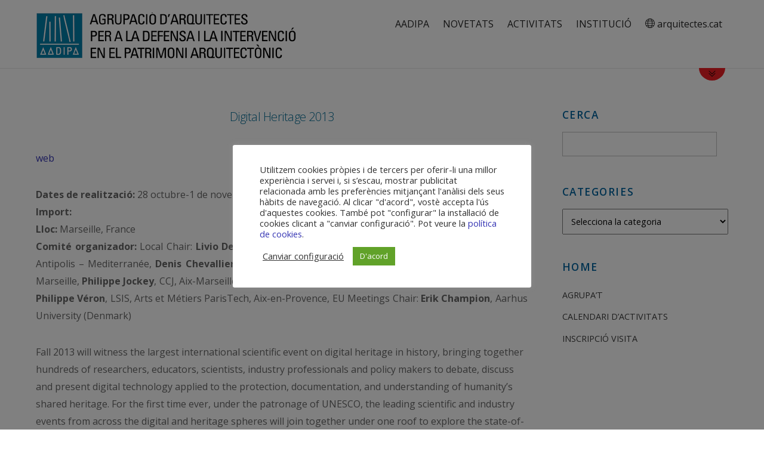

--- FILE ---
content_type: text/html; charset=UTF-8
request_url: http://aadipa.arquitectes.cat/2013/05/06/digital-heritage-2013/
body_size: 15271
content:

<!DOCTYPE html>
<html dir="ltr" lang="ca"
	prefix="og: https://ogp.me/ns#" >

<head>
		<meta charset="UTF-8" />
	<!-- wp_head -->
	<script>(function(html){ html.className = html.className.replace(/\bno-js\b/,'js'); if (html.classList) { html.classList.add( 'js' ); } else { html.className += ' js'; } })(document.documentElement);</script><style type="text/css">.js.csstransitions .module.wow, .js.csstransitions .themify_builder_content .themify_builder_row.wow, .js.csstransitions .module_row.wow, .js.csstransitions .builder-posts-wrap > .post.wow, .js.csstransitions .fly-in > .post, .js.csstransitions .fly-in .row_inner > .tb-column, .js.csstransitions .fade-in > .post, .js.csstransitions .fade-in .row_inner > .tb-column, .js.csstransitions .slide-up > .post, .js.csstransitions .slide-up .row_inner > .tb-column { visibility:hidden; }</style><title>Digital Heritage 2013 - AADIPA</title>

		<!-- All in One SEO 4.4.4 - aioseo.com -->
		<meta name="description" content="Organized by CNRS (french National Center for Scientific Research)" />
		<meta name="robots" content="max-image-preview:large" />
		<link rel="canonical" href="http://aadipa.arquitectes.cat/2013/05/06/digital-heritage-2013/" />
		<meta name="generator" content="All in One SEO (AIOSEO) 4.4.4" />

		<!-- Global site tag (gtag.js) - Google Analytics -->
<script async src="https://www.googletagmanager.com/gtag/js?id=G-2BS2L50FPT"></script>
<script>
  window.dataLayer = window.dataLayer || [];
  function gtag(){dataLayer.push(arguments);}
  gtag('js', new Date());

  gtag('config', 'G-2BS2L50FPT');
</script>
		<meta property="og:locale" content="ca_ES" />
		<meta property="og:site_name" content="AADIPA - Agrupació AADIPA del COAC" />
		<meta property="og:type" content="article" />
		<meta property="og:title" content="Digital Heritage 2013 - AADIPA" />
		<meta property="og:description" content="Organized by CNRS (french National Center for Scientific Research)" />
		<meta property="og:url" content="http://aadipa.arquitectes.cat/2013/05/06/digital-heritage-2013/" />
		<meta property="article:published_time" content="2013-05-06T09:27:08+00:00" />
		<meta property="article:modified_time" content="2013-05-06T09:27:08+00:00" />
		<meta name="twitter:card" content="summary" />
		<meta name="twitter:title" content="Digital Heritage 2013 - AADIPA" />
		<meta name="twitter:description" content="Organized by CNRS (french National Center for Scientific Research)" />
		<script type="application/ld+json" class="aioseo-schema">
			{"@context":"https:\/\/schema.org","@graph":[{"@type":"BlogPosting","@id":"http:\/\/aadipa.arquitectes.cat\/2013\/05\/06\/digital-heritage-2013\/#blogposting","name":"Digital Heritage 2013 - AADIPA","headline":"Digital Heritage 2013","author":{"@id":"http:\/\/aadipa.arquitectes.cat\/author\/editor\/#author"},"publisher":{"@id":"http:\/\/aadipa.arquitectes.cat\/#organization"},"datePublished":"2013-05-06T09:27:08+01:00","dateModified":"2013-05-06T09:27:08+01:00","inLanguage":"ca","mainEntityOfPage":{"@id":"http:\/\/aadipa.arquitectes.cat\/2013\/05\/06\/digital-heritage-2013\/#webpage"},"isPartOf":{"@id":"http:\/\/aadipa.arquitectes.cat\/2013\/05\/06\/digital-heritage-2013\/#webpage"},"articleSection":"Congressos"},{"@type":"BreadcrumbList","@id":"http:\/\/aadipa.arquitectes.cat\/2013\/05\/06\/digital-heritage-2013\/#breadcrumblist","itemListElement":[{"@type":"ListItem","@id":"http:\/\/aadipa.arquitectes.cat\/#listItem","position":1,"item":{"@type":"WebPage","@id":"http:\/\/aadipa.arquitectes.cat\/","name":"Home","description":"Agrupaci\u00f3 AADIPA del COAC","url":"http:\/\/aadipa.arquitectes.cat\/"},"nextItem":"http:\/\/aadipa.arquitectes.cat\/2013\/05\/06\/digital-heritage-2013\/#listItem"},{"@type":"ListItem","@id":"http:\/\/aadipa.arquitectes.cat\/2013\/05\/06\/digital-heritage-2013\/#listItem","position":2,"item":{"@type":"WebPage","@id":"http:\/\/aadipa.arquitectes.cat\/2013\/05\/06\/digital-heritage-2013\/","name":"2013","url":"http:\/\/aadipa.arquitectes.cat\/2013\/05\/06\/digital-heritage-2013\/"},"nextItem":"http:\/\/aadipa.arquitectes.cat\/2013\/05\/#listItem","previousItem":"http:\/\/aadipa.arquitectes.cat\/#listItem"},{"@type":"ListItem","@id":"http:\/\/aadipa.arquitectes.cat\/2013\/05\/#listItem","position":3,"item":{"@type":"WebPage","@id":"http:\/\/aadipa.arquitectes.cat\/2013\/05\/","name":"May","url":"http:\/\/aadipa.arquitectes.cat\/2013\/05\/"},"nextItem":"http:\/\/aadipa.arquitectes.cat\/2013\/05\/06\/#listItem","previousItem":"http:\/\/aadipa.arquitectes.cat\/2013\/05\/06\/digital-heritage-2013\/#listItem"},{"@type":"ListItem","@id":"http:\/\/aadipa.arquitectes.cat\/2013\/05\/06\/#listItem","position":4,"item":{"@type":"WebPage","@id":"http:\/\/aadipa.arquitectes.cat\/2013\/05\/06\/","name":"6","url":"http:\/\/aadipa.arquitectes.cat\/2013\/05\/06\/"},"nextItem":"http:\/\/aadipa.arquitectes.cat\/2013\/05\/06\/digital-heritage-2013\/#listItem","previousItem":"http:\/\/aadipa.arquitectes.cat\/2013\/05\/#listItem"},{"@type":"ListItem","@id":"http:\/\/aadipa.arquitectes.cat\/2013\/05\/06\/digital-heritage-2013\/#listItem","position":5,"item":{"@type":"WebPage","@id":"http:\/\/aadipa.arquitectes.cat\/2013\/05\/06\/digital-heritage-2013\/","name":"Digital Heritage 2013","description":"Organized by CNRS (french National Center for Scientific Research)","url":"http:\/\/aadipa.arquitectes.cat\/2013\/05\/06\/digital-heritage-2013\/"},"previousItem":"http:\/\/aadipa.arquitectes.cat\/2013\/05\/06\/#listItem"}]},{"@type":"Organization","@id":"http:\/\/aadipa.arquitectes.cat\/#organization","name":"AADIPA","url":"http:\/\/aadipa.arquitectes.cat\/"},{"@type":"Person","@id":"http:\/\/aadipa.arquitectes.cat\/author\/editor\/#author","url":"http:\/\/aadipa.arquitectes.cat\/author\/editor\/","name":"AADIPA","image":{"@type":"ImageObject","@id":"http:\/\/aadipa.arquitectes.cat\/2013\/05\/06\/digital-heritage-2013\/#authorImage","url":"http:\/\/0.gravatar.com\/avatar\/96d894d6bb1d02ae3e91014e7282bbba?s=96&d=blank&r=g","width":96,"height":96,"caption":"AADIPA"}},{"@type":"WebPage","@id":"http:\/\/aadipa.arquitectes.cat\/2013\/05\/06\/digital-heritage-2013\/#webpage","url":"http:\/\/aadipa.arquitectes.cat\/2013\/05\/06\/digital-heritage-2013\/","name":"Digital Heritage 2013 - AADIPA","description":"Organized by CNRS (french National Center for Scientific Research)","inLanguage":"ca","isPartOf":{"@id":"http:\/\/aadipa.arquitectes.cat\/#website"},"breadcrumb":{"@id":"http:\/\/aadipa.arquitectes.cat\/2013\/05\/06\/digital-heritage-2013\/#breadcrumblist"},"author":{"@id":"http:\/\/aadipa.arquitectes.cat\/author\/editor\/#author"},"creator":{"@id":"http:\/\/aadipa.arquitectes.cat\/author\/editor\/#author"},"datePublished":"2013-05-06T09:27:08+01:00","dateModified":"2013-05-06T09:27:08+01:00"},{"@type":"WebSite","@id":"http:\/\/aadipa.arquitectes.cat\/#website","url":"http:\/\/aadipa.arquitectes.cat\/","name":"AADIPA","description":"Agrupaci\u00f3 AADIPA del COAC","inLanguage":"ca","publisher":{"@id":"http:\/\/aadipa.arquitectes.cat\/#organization"}}]}
		</script>
		<!-- All in One SEO -->

<link rel='dns-prefetch' href='//fonts.googleapis.com' />
<link rel="alternate" type="application/rss+xml" title="AADIPA &raquo; Canal d&#039;informació" href="http://aadipa.arquitectes.cat/feed/" />
<link rel="alternate" type="application/rss+xml" title="AADIPA &raquo; Canal dels comentaris" href="http://aadipa.arquitectes.cat/comments/feed/" />
<script type="text/javascript">
window._wpemojiSettings = {"baseUrl":"https:\/\/s.w.org\/images\/core\/emoji\/14.0.0\/72x72\/","ext":".png","svgUrl":"https:\/\/s.w.org\/images\/core\/emoji\/14.0.0\/svg\/","svgExt":".svg","source":{"concatemoji":"http:\/\/aadipa.arquitectes.cat\/wp-includes\/js\/wp-emoji-release.min.js?ver=6.3.7"}};
/*! This file is auto-generated */
!function(i,n){var o,s,e;function c(e){try{var t={supportTests:e,timestamp:(new Date).valueOf()};sessionStorage.setItem(o,JSON.stringify(t))}catch(e){}}function p(e,t,n){e.clearRect(0,0,e.canvas.width,e.canvas.height),e.fillText(t,0,0);var t=new Uint32Array(e.getImageData(0,0,e.canvas.width,e.canvas.height).data),r=(e.clearRect(0,0,e.canvas.width,e.canvas.height),e.fillText(n,0,0),new Uint32Array(e.getImageData(0,0,e.canvas.width,e.canvas.height).data));return t.every(function(e,t){return e===r[t]})}function u(e,t,n){switch(t){case"flag":return n(e,"\ud83c\udff3\ufe0f\u200d\u26a7\ufe0f","\ud83c\udff3\ufe0f\u200b\u26a7\ufe0f")?!1:!n(e,"\ud83c\uddfa\ud83c\uddf3","\ud83c\uddfa\u200b\ud83c\uddf3")&&!n(e,"\ud83c\udff4\udb40\udc67\udb40\udc62\udb40\udc65\udb40\udc6e\udb40\udc67\udb40\udc7f","\ud83c\udff4\u200b\udb40\udc67\u200b\udb40\udc62\u200b\udb40\udc65\u200b\udb40\udc6e\u200b\udb40\udc67\u200b\udb40\udc7f");case"emoji":return!n(e,"\ud83e\udef1\ud83c\udffb\u200d\ud83e\udef2\ud83c\udfff","\ud83e\udef1\ud83c\udffb\u200b\ud83e\udef2\ud83c\udfff")}return!1}function f(e,t,n){var r="undefined"!=typeof WorkerGlobalScope&&self instanceof WorkerGlobalScope?new OffscreenCanvas(300,150):i.createElement("canvas"),a=r.getContext("2d",{willReadFrequently:!0}),o=(a.textBaseline="top",a.font="600 32px Arial",{});return e.forEach(function(e){o[e]=t(a,e,n)}),o}function t(e){var t=i.createElement("script");t.src=e,t.defer=!0,i.head.appendChild(t)}"undefined"!=typeof Promise&&(o="wpEmojiSettingsSupports",s=["flag","emoji"],n.supports={everything:!0,everythingExceptFlag:!0},e=new Promise(function(e){i.addEventListener("DOMContentLoaded",e,{once:!0})}),new Promise(function(t){var n=function(){try{var e=JSON.parse(sessionStorage.getItem(o));if("object"==typeof e&&"number"==typeof e.timestamp&&(new Date).valueOf()<e.timestamp+604800&&"object"==typeof e.supportTests)return e.supportTests}catch(e){}return null}();if(!n){if("undefined"!=typeof Worker&&"undefined"!=typeof OffscreenCanvas&&"undefined"!=typeof URL&&URL.createObjectURL&&"undefined"!=typeof Blob)try{var e="postMessage("+f.toString()+"("+[JSON.stringify(s),u.toString(),p.toString()].join(",")+"));",r=new Blob([e],{type:"text/javascript"}),a=new Worker(URL.createObjectURL(r),{name:"wpTestEmojiSupports"});return void(a.onmessage=function(e){c(n=e.data),a.terminate(),t(n)})}catch(e){}c(n=f(s,u,p))}t(n)}).then(function(e){for(var t in e)n.supports[t]=e[t],n.supports.everything=n.supports.everything&&n.supports[t],"flag"!==t&&(n.supports.everythingExceptFlag=n.supports.everythingExceptFlag&&n.supports[t]);n.supports.everythingExceptFlag=n.supports.everythingExceptFlag&&!n.supports.flag,n.DOMReady=!1,n.readyCallback=function(){n.DOMReady=!0}}).then(function(){return e}).then(function(){var e;n.supports.everything||(n.readyCallback(),(e=n.source||{}).concatemoji?t(e.concatemoji):e.wpemoji&&e.twemoji&&(t(e.twemoji),t(e.wpemoji)))}))}((window,document),window._wpemojiSettings);
</script>
<style type="text/css">
img.wp-smiley,
img.emoji {
	display: inline !important;
	border: none !important;
	box-shadow: none !important;
	height: 1em !important;
	width: 1em !important;
	margin: 0 0.07em !important;
	vertical-align: -0.1em !important;
	background: none !important;
	padding: 0 !important;
}
</style>
	<link rel='stylesheet' id='themify-builder-style-css' href='http://aadipa.arquitectes.cat/wp-content/themes/themify-ultra/themify/themify-builder/css/themify-builder-style.css?ver=2.9.8' type='text/css' media='all' />
<link rel='stylesheet' id='wp-block-library-css' href='http://aadipa.arquitectes.cat/wp-includes/css/dist/block-library/style.min.css?ver=6.3.7' type='text/css' media='all' />
<style id='classic-theme-styles-inline-css' type='text/css'>
/*! This file is auto-generated */
.wp-block-button__link{color:#fff;background-color:#32373c;border-radius:9999px;box-shadow:none;text-decoration:none;padding:calc(.667em + 2px) calc(1.333em + 2px);font-size:1.125em}.wp-block-file__button{background:#32373c;color:#fff;text-decoration:none}
</style>
<style id='global-styles-inline-css' type='text/css'>
body{--wp--preset--color--black: #000000;--wp--preset--color--cyan-bluish-gray: #abb8c3;--wp--preset--color--white: #ffffff;--wp--preset--color--pale-pink: #f78da7;--wp--preset--color--vivid-red: #cf2e2e;--wp--preset--color--luminous-vivid-orange: #ff6900;--wp--preset--color--luminous-vivid-amber: #fcb900;--wp--preset--color--light-green-cyan: #7bdcb5;--wp--preset--color--vivid-green-cyan: #00d084;--wp--preset--color--pale-cyan-blue: #8ed1fc;--wp--preset--color--vivid-cyan-blue: #0693e3;--wp--preset--color--vivid-purple: #9b51e0;--wp--preset--gradient--vivid-cyan-blue-to-vivid-purple: linear-gradient(135deg,rgba(6,147,227,1) 0%,rgb(155,81,224) 100%);--wp--preset--gradient--light-green-cyan-to-vivid-green-cyan: linear-gradient(135deg,rgb(122,220,180) 0%,rgb(0,208,130) 100%);--wp--preset--gradient--luminous-vivid-amber-to-luminous-vivid-orange: linear-gradient(135deg,rgba(252,185,0,1) 0%,rgba(255,105,0,1) 100%);--wp--preset--gradient--luminous-vivid-orange-to-vivid-red: linear-gradient(135deg,rgba(255,105,0,1) 0%,rgb(207,46,46) 100%);--wp--preset--gradient--very-light-gray-to-cyan-bluish-gray: linear-gradient(135deg,rgb(238,238,238) 0%,rgb(169,184,195) 100%);--wp--preset--gradient--cool-to-warm-spectrum: linear-gradient(135deg,rgb(74,234,220) 0%,rgb(151,120,209) 20%,rgb(207,42,186) 40%,rgb(238,44,130) 60%,rgb(251,105,98) 80%,rgb(254,248,76) 100%);--wp--preset--gradient--blush-light-purple: linear-gradient(135deg,rgb(255,206,236) 0%,rgb(152,150,240) 100%);--wp--preset--gradient--blush-bordeaux: linear-gradient(135deg,rgb(254,205,165) 0%,rgb(254,45,45) 50%,rgb(107,0,62) 100%);--wp--preset--gradient--luminous-dusk: linear-gradient(135deg,rgb(255,203,112) 0%,rgb(199,81,192) 50%,rgb(65,88,208) 100%);--wp--preset--gradient--pale-ocean: linear-gradient(135deg,rgb(255,245,203) 0%,rgb(182,227,212) 50%,rgb(51,167,181) 100%);--wp--preset--gradient--electric-grass: linear-gradient(135deg,rgb(202,248,128) 0%,rgb(113,206,126) 100%);--wp--preset--gradient--midnight: linear-gradient(135deg,rgb(2,3,129) 0%,rgb(40,116,252) 100%);--wp--preset--font-size--small: 13px;--wp--preset--font-size--medium: 20px;--wp--preset--font-size--large: 36px;--wp--preset--font-size--x-large: 42px;--wp--preset--spacing--20: 0.44rem;--wp--preset--spacing--30: 0.67rem;--wp--preset--spacing--40: 1rem;--wp--preset--spacing--50: 1.5rem;--wp--preset--spacing--60: 2.25rem;--wp--preset--spacing--70: 3.38rem;--wp--preset--spacing--80: 5.06rem;--wp--preset--shadow--natural: 6px 6px 9px rgba(0, 0, 0, 0.2);--wp--preset--shadow--deep: 12px 12px 50px rgba(0, 0, 0, 0.4);--wp--preset--shadow--sharp: 6px 6px 0px rgba(0, 0, 0, 0.2);--wp--preset--shadow--outlined: 6px 6px 0px -3px rgba(255, 255, 255, 1), 6px 6px rgba(0, 0, 0, 1);--wp--preset--shadow--crisp: 6px 6px 0px rgba(0, 0, 0, 1);}:where(.is-layout-flex){gap: 0.5em;}:where(.is-layout-grid){gap: 0.5em;}body .is-layout-flow > .alignleft{float: left;margin-inline-start: 0;margin-inline-end: 2em;}body .is-layout-flow > .alignright{float: right;margin-inline-start: 2em;margin-inline-end: 0;}body .is-layout-flow > .aligncenter{margin-left: auto !important;margin-right: auto !important;}body .is-layout-constrained > .alignleft{float: left;margin-inline-start: 0;margin-inline-end: 2em;}body .is-layout-constrained > .alignright{float: right;margin-inline-start: 2em;margin-inline-end: 0;}body .is-layout-constrained > .aligncenter{margin-left: auto !important;margin-right: auto !important;}body .is-layout-constrained > :where(:not(.alignleft):not(.alignright):not(.alignfull)){max-width: var(--wp--style--global--content-size);margin-left: auto !important;margin-right: auto !important;}body .is-layout-constrained > .alignwide{max-width: var(--wp--style--global--wide-size);}body .is-layout-flex{display: flex;}body .is-layout-flex{flex-wrap: wrap;align-items: center;}body .is-layout-flex > *{margin: 0;}body .is-layout-grid{display: grid;}body .is-layout-grid > *{margin: 0;}:where(.wp-block-columns.is-layout-flex){gap: 2em;}:where(.wp-block-columns.is-layout-grid){gap: 2em;}:where(.wp-block-post-template.is-layout-flex){gap: 1.25em;}:where(.wp-block-post-template.is-layout-grid){gap: 1.25em;}.has-black-color{color: var(--wp--preset--color--black) !important;}.has-cyan-bluish-gray-color{color: var(--wp--preset--color--cyan-bluish-gray) !important;}.has-white-color{color: var(--wp--preset--color--white) !important;}.has-pale-pink-color{color: var(--wp--preset--color--pale-pink) !important;}.has-vivid-red-color{color: var(--wp--preset--color--vivid-red) !important;}.has-luminous-vivid-orange-color{color: var(--wp--preset--color--luminous-vivid-orange) !important;}.has-luminous-vivid-amber-color{color: var(--wp--preset--color--luminous-vivid-amber) !important;}.has-light-green-cyan-color{color: var(--wp--preset--color--light-green-cyan) !important;}.has-vivid-green-cyan-color{color: var(--wp--preset--color--vivid-green-cyan) !important;}.has-pale-cyan-blue-color{color: var(--wp--preset--color--pale-cyan-blue) !important;}.has-vivid-cyan-blue-color{color: var(--wp--preset--color--vivid-cyan-blue) !important;}.has-vivid-purple-color{color: var(--wp--preset--color--vivid-purple) !important;}.has-black-background-color{background-color: var(--wp--preset--color--black) !important;}.has-cyan-bluish-gray-background-color{background-color: var(--wp--preset--color--cyan-bluish-gray) !important;}.has-white-background-color{background-color: var(--wp--preset--color--white) !important;}.has-pale-pink-background-color{background-color: var(--wp--preset--color--pale-pink) !important;}.has-vivid-red-background-color{background-color: var(--wp--preset--color--vivid-red) !important;}.has-luminous-vivid-orange-background-color{background-color: var(--wp--preset--color--luminous-vivid-orange) !important;}.has-luminous-vivid-amber-background-color{background-color: var(--wp--preset--color--luminous-vivid-amber) !important;}.has-light-green-cyan-background-color{background-color: var(--wp--preset--color--light-green-cyan) !important;}.has-vivid-green-cyan-background-color{background-color: var(--wp--preset--color--vivid-green-cyan) !important;}.has-pale-cyan-blue-background-color{background-color: var(--wp--preset--color--pale-cyan-blue) !important;}.has-vivid-cyan-blue-background-color{background-color: var(--wp--preset--color--vivid-cyan-blue) !important;}.has-vivid-purple-background-color{background-color: var(--wp--preset--color--vivid-purple) !important;}.has-black-border-color{border-color: var(--wp--preset--color--black) !important;}.has-cyan-bluish-gray-border-color{border-color: var(--wp--preset--color--cyan-bluish-gray) !important;}.has-white-border-color{border-color: var(--wp--preset--color--white) !important;}.has-pale-pink-border-color{border-color: var(--wp--preset--color--pale-pink) !important;}.has-vivid-red-border-color{border-color: var(--wp--preset--color--vivid-red) !important;}.has-luminous-vivid-orange-border-color{border-color: var(--wp--preset--color--luminous-vivid-orange) !important;}.has-luminous-vivid-amber-border-color{border-color: var(--wp--preset--color--luminous-vivid-amber) !important;}.has-light-green-cyan-border-color{border-color: var(--wp--preset--color--light-green-cyan) !important;}.has-vivid-green-cyan-border-color{border-color: var(--wp--preset--color--vivid-green-cyan) !important;}.has-pale-cyan-blue-border-color{border-color: var(--wp--preset--color--pale-cyan-blue) !important;}.has-vivid-cyan-blue-border-color{border-color: var(--wp--preset--color--vivid-cyan-blue) !important;}.has-vivid-purple-border-color{border-color: var(--wp--preset--color--vivid-purple) !important;}.has-vivid-cyan-blue-to-vivid-purple-gradient-background{background: var(--wp--preset--gradient--vivid-cyan-blue-to-vivid-purple) !important;}.has-light-green-cyan-to-vivid-green-cyan-gradient-background{background: var(--wp--preset--gradient--light-green-cyan-to-vivid-green-cyan) !important;}.has-luminous-vivid-amber-to-luminous-vivid-orange-gradient-background{background: var(--wp--preset--gradient--luminous-vivid-amber-to-luminous-vivid-orange) !important;}.has-luminous-vivid-orange-to-vivid-red-gradient-background{background: var(--wp--preset--gradient--luminous-vivid-orange-to-vivid-red) !important;}.has-very-light-gray-to-cyan-bluish-gray-gradient-background{background: var(--wp--preset--gradient--very-light-gray-to-cyan-bluish-gray) !important;}.has-cool-to-warm-spectrum-gradient-background{background: var(--wp--preset--gradient--cool-to-warm-spectrum) !important;}.has-blush-light-purple-gradient-background{background: var(--wp--preset--gradient--blush-light-purple) !important;}.has-blush-bordeaux-gradient-background{background: var(--wp--preset--gradient--blush-bordeaux) !important;}.has-luminous-dusk-gradient-background{background: var(--wp--preset--gradient--luminous-dusk) !important;}.has-pale-ocean-gradient-background{background: var(--wp--preset--gradient--pale-ocean) !important;}.has-electric-grass-gradient-background{background: var(--wp--preset--gradient--electric-grass) !important;}.has-midnight-gradient-background{background: var(--wp--preset--gradient--midnight) !important;}.has-small-font-size{font-size: var(--wp--preset--font-size--small) !important;}.has-medium-font-size{font-size: var(--wp--preset--font-size--medium) !important;}.has-large-font-size{font-size: var(--wp--preset--font-size--large) !important;}.has-x-large-font-size{font-size: var(--wp--preset--font-size--x-large) !important;}
.wp-block-navigation a:where(:not(.wp-element-button)){color: inherit;}
:where(.wp-block-post-template.is-layout-flex){gap: 1.25em;}:where(.wp-block-post-template.is-layout-grid){gap: 1.25em;}
:where(.wp-block-columns.is-layout-flex){gap: 2em;}:where(.wp-block-columns.is-layout-grid){gap: 2em;}
.wp-block-pullquote{font-size: 1.5em;line-height: 1.6;}
</style>
<link rel='stylesheet' id='contact-form-7-css' href='http://aadipa.arquitectes.cat/wp-content/plugins/contact-form-7/includes/css/styles.css?ver=5.1.3' type='text/css' media='all' />
<link rel='stylesheet' id='cookie-law-info-css' href='http://aadipa.arquitectes.cat/wp-content/plugins/cookie-law-info/public/css/cookie-law-info-public.css?ver=1.9.5' type='text/css' media='all' />
<link rel='stylesheet' id='cookie-law-info-gdpr-css' href='http://aadipa.arquitectes.cat/wp-content/plugins/cookie-law-info/public/css/cookie-law-info-gdpr.css?ver=1.9.5' type='text/css' media='all' />
<link rel='stylesheet' id='themify-framework-css' href='http://aadipa.arquitectes.cat/wp-content/themes/themify-ultra/themify/css/themify.framework.css?ver=2.9.8' type='text/css' media='all' />
<link rel='stylesheet' id='newsletter-css' href='http://aadipa.arquitectes.cat/wp-content/plugins/newsletter/style.css?ver=7.9.0' type='text/css' media='all' />
<link rel='stylesheet' id='google-fonts-css' href='http://fonts.googleapis.com/css?family=Open+Sans%3A400italic%2C600italic%2C700italic%2C400%2C300%2C600%2C700&#038;subset=latin%2Clatin-ext&#038;ver=6.3.7' type='text/css' media='all' />
<link rel='stylesheet' id='themify-icons-css' href='http://aadipa.arquitectes.cat/wp-content/themes/themify-ultra/themify/themify-icons/themify-icons.css?ver=2.9.8' type='text/css' media='all' />
<link rel='stylesheet' id='theme-style-css' href='http://aadipa.arquitectes.cat/wp-content/themes/themify-ultra/style.css?ver=1.6.3' type='text/css' media='all' />
<link rel='stylesheet' id='themify-media-queries-css' href='http://aadipa.arquitectes.cat/wp-content/themes/themify-ultra/media-queries.css?ver=1.6.3' type='text/css' media='all' />
<link rel='stylesheet' id='header-horizontal-css' href='http://aadipa.arquitectes.cat/wp-content/themes/themify-ultra/styles/header-horizontal.css?ver=6.3.7' type='text/css' media='all' />
<link rel='stylesheet' id='themify-icon-font-css' href='http://aadipa.arquitectes.cat/wp-content/themes/themify-ultra/themify/fontawesome/css/font-awesome.min.css?ver=2.9.8' type='text/css' media='all' />
<link rel='stylesheet' id='themify-customize-css' href='http://aadipa.arquitectes.cat/wp-content/uploads/themify-customizer.css?ver=19.07.01.11.33.31' type='text/css' media='all' />
<script type='text/javascript' src='http://aadipa.arquitectes.cat/wp-includes/js/jquery/jquery.js?ver=3.7.0' id='jquery-core-js'></script>
<script type='text/javascript' src='http://aadipa.arquitectes.cat/wp-includes/js/jquery/jquery-migrate.min.js?ver=3.4.1' id='jquery-migrate-js'></script>
<script type='text/javascript' id='cookie-law-info-js-extra'>
/* <![CDATA[ */
var Cli_Data = {"nn_cookie_ids":[],"cookielist":[],"ccpaEnabled":"","ccpaRegionBased":"","ccpaBarEnabled":"","ccpaType":"gdpr","js_blocking":"1","custom_integration":"","triggerDomRefresh":""};
var cli_cookiebar_settings = {"animate_speed_hide":"500","animate_speed_show":"500","background":"#FFF","border":"#b1a6a6c2","border_on":"","button_1_button_colour":"#61a229","button_1_button_hover":"#4e8221","button_1_link_colour":"#fff","button_1_as_button":"1","button_1_new_win":"","button_2_button_colour":"#333","button_2_button_hover":"#292929","button_2_link_colour":"#444","button_2_as_button":"","button_2_hidebar":"","button_3_button_colour":"#3566bb","button_3_button_hover":"#2a5296","button_3_link_colour":"#fff","button_3_as_button":"1","button_3_new_win":"","button_4_button_colour":"#000","button_4_button_hover":"#000000","button_4_link_colour":"#333333","button_4_as_button":"","font_family":"inherit","header_fix":"","notify_animate_hide":"1","notify_animate_show":"","notify_div_id":"#cookie-law-info-bar","notify_position_horizontal":"right","notify_position_vertical":"bottom","scroll_close":"","scroll_close_reload":"","accept_close_reload":"","reject_close_reload":"","showagain_tab":"1","showagain_background":"#fff","showagain_border":"#000","showagain_div_id":"#cookie-law-info-again","showagain_x_position":"100px","text":"#333333","show_once_yn":"","show_once":"10000","logging_on":"","as_popup":"","popup_overlay":"1","bar_heading_text":"","cookie_bar_as":"popup","popup_showagain_position":"bottom-left","widget_position":"left"};
var log_object = {"ajax_url":"http:\/\/aadipa.arquitectes.cat\/wp-admin\/admin-ajax.php"};
/* ]]> */
</script>
<script type='text/javascript' src='http://aadipa.arquitectes.cat/wp-content/plugins/cookie-law-info/public/js/cookie-law-info-public.js?ver=1.9.5' id='cookie-law-info-js'></script>
<link rel="https://api.w.org/" href="http://aadipa.arquitectes.cat/wp-json/" /><link rel="alternate" type="application/json" href="http://aadipa.arquitectes.cat/wp-json/wp/v2/posts/6762" /><link rel="EditURI" type="application/rsd+xml" title="RSD" href="http://aadipa.arquitectes.cat/xmlrpc.php?rsd" />
<meta name="generator" content="WordPress 6.3.7" />
<link rel='shortlink' href='http://aadipa.arquitectes.cat/?p=6762' />
<link rel="alternate" type="application/json+oembed" href="http://aadipa.arquitectes.cat/wp-json/oembed/1.0/embed?url=http%3A%2F%2Faadipa.arquitectes.cat%2F2013%2F05%2F06%2Fdigital-heritage-2013%2F" />
<link rel="alternate" type="text/xml+oembed" href="http://aadipa.arquitectes.cat/wp-json/oembed/1.0/embed?url=http%3A%2F%2Faadipa.arquitectes.cat%2F2013%2F05%2F06%2Fdigital-heritage-2013%2F&#038;format=xml" />
<!-- <meta name="NextGEN" version="3.2.4" /> -->





<meta name="viewport" content="width=device-width, initial-scale=1, maximum-scale=1, minimum-scale=1, user-scalable=no">

	<style>
	@-webkit-keyframes themifyAnimatedBG {
		0% { background-color: #33baab; }
100% { background-color: #e33b9e; }
50% { background-color: #4961d7; }
33.333333333333% { background-color: #2ea85c; }
25% { background-color: #2bb8ed; }
20% { background-color: #dd5135; }

	}
	@keyframes themifyAnimatedBG {
		0% { background-color: #33baab; }
100% { background-color: #e33b9e; }
50% { background-color: #4961d7; }
33.333333333333% { background-color: #2ea85c; }
25% { background-color: #2bb8ed; }
20% { background-color: #dd5135; }

	}
	.themify_builder_row.animated-bg {
		-webkit-animation: themifyAnimatedBG 30000ms infinite alternate;
		animation: themifyAnimatedBG 30000ms infinite alternate;
	};
	</style>
	
				<!-- equalcolumn-ie-fix.js -->
				<!--[if IE 9]>
					<script src="http://aadipa.arquitectes.cat/wp-content/themes/themify-ultra/themify/themify-builder/js/equalcolumn-ie-fix.js"></script>
				<![endif]-->
				<script type="text/javascript">				function isSupportTransition() {
				var b = document.body || document.documentElement,
				s = b.style,
				p = 'transition';

				if (typeof s[p] == 'string') { return true; }

				// Tests for vendor specific prop
				var v = ['Moz', 'webkit', 'Webkit', 'Khtml', 'O', 'ms'];
				p = p.charAt(0).toUpperCase() + p.substr(1);

				for (var i=0; i<v.length; i++) {
					if (typeof s[v[i] + p] == 'string') { return true; }
					}
					return false;
					}
					if ( isSupportTransition() ) {
					document.documentElement.className += " csstransitions";	
					}
		</script>
</head>

<body class="post-template-default single single-post postid-6762 single-format-standard themify-fw-2-9-8 themify-ultra-1-6-3 skin-default webkit not-ie default_width sidebar1 no-home no-touch header-horizontal fixed-header footer-block default tagline-off social-widget-off rss-off search-off single-classic-layout  filter-hover-none filter-featured-only masonry-enabled">

<script>
	var tf_mobile_menu_trigger_point = 1200;
	function themifyMobileMenuTrigger() {
		if( document.body.clientWidth <= tf_mobile_menu_trigger_point ) {
			jQuery( 'body' ).addClass( 'mobile_menu_active' );
		} else {
			jQuery( 'body' ).removeClass( 'mobile_menu_active' );
		}
	}
	themifyMobileMenuTrigger();
	jQuery( window ).resize( themifyMobileMenuTrigger );
</script>

<div id="pagewrap" class="hfeed site">

			<div id="headerwrap"   >

			
			<div class="header-icons">
				<a id="menu-icon" href="#mobile-menu"></a>
			</div>

			<header id="header" class="pagewidth clearfix" itemscope="itemscope" itemtype="https://schema.org/WPHeader">

	            
	            <div class="header-bar">
		            						<div id="site-logo"><a href="http://aadipa.arquitectes.cat" title="AADIPA"><img src="http://aadipa.arquitectes.cat/wp-content/uploads/2018/10/logoaadipanew.png" alt="AADIPA" title="AADIPA" /><span style="display: none;">AADIPA</span></a></div>					
									</div>
				<!-- /.header-bar -->

									<div id="mobile-menu" class="sidemenu sidemenu-off">

						<div class="navbar-wrapper clearfix">

							
							
															<nav id="main-nav-wrap" itemscope="itemscope" itemtype="https://schema.org/SiteNavigationElement">
									<ul id="main-nav" class="main-nav menu-name-menu_addipa"><li id='menu-item-11268' class="menu-item menu-item-type-post_type menu-item-object-page menu-item-home" ><a  href="http://aadipa.arquitectes.cat/">AADIPA</a> </li>
<li id='menu-item-12149' class="menu-item menu-item-type-post_type menu-item-object-page" ><a  href="http://aadipa.arquitectes.cat/novetats/">NOVETATS</a> </li>
<li id='menu-item-11275' class="menu-item menu-item-type-taxonomy menu-item-object-category current-post-ancestor menu-item-has-children has-sub-menu has-sub-menu" data-termid="4" data-tax="category"><a  href="http://aadipa.arquitectes.cat/category/activitats/">ACTIVITATS</a> 
<ul class="sub-menu">
<li id='menu-item-12131' class="menu-item menu-item-type-post_type menu-item-object-page" ><a  href="http://aadipa.arquitectes.cat/cursets/">CURSETS</a> </li>
<li id='menu-item-12224' class="menu-item menu-item-type-post_type menu-item-object-page" ><a  href="http://aadipa.arquitectes.cat/visites-i-jornades/">VISITES I JORNADES</a> </li>
<li id='menu-item-12082' class="menu-item menu-item-type-custom menu-item-object-custom" ><a  target="_blank" href="https://eu-architecturalheritage.org/ca/presentacio">PREMI EUROPEU AADIPA</a> </li>
<li id='menu-item-12265' class="menu-item menu-item-type-custom menu-item-object-custom" ><a  href="/informes/">INFORMES</a> </li>
<li id='menu-item-12231' class="menu-item menu-item-type-post_type menu-item-object-page" ><a  href="http://aadipa.arquitectes.cat/publicacions/">PUBLICACIONS</a> </li>
</ul>
</li>
<li id='menu-item-11286' class="menu-item menu-item-type-taxonomy menu-item-object-category menu-item-has-children has-sub-menu has-sub-menu" data-termid="3" data-tax="category"><a  href="http://aadipa.arquitectes.cat/category/institucio/">INSTITUCIÓ</a> 
<ul class="sub-menu">
<li id='menu-item-12263' class="menu-item menu-item-type-custom menu-item-object-custom" ><a  href="/juntadirectiva/">JUNTA DIRECTIVA</a> </li>
<li id='menu-item-11930' class="menu-item menu-item-type-post_type menu-item-object-post" ><a  href="http://aadipa.arquitectes.cat/2016/08/05/llista-de-menbres/">LLISTA D&#8217;AGRUPATS</a> </li>
<li id='menu-item-11290' class="menu-item menu-item-type-taxonomy menu-item-object-category" data-termid="82" data-tax="category"><a  href="http://aadipa.arquitectes.cat/category/institucio/representants-assemblea-coac/">REPRESENTANTS ASSEMBLEA COAC</a> </li>
<li id='menu-item-11940' class="menu-item menu-item-type-post_type menu-item-object-post" ><a  href="http://aadipa.arquitectes.cat/2016/11/08/reglament/">ESTATUTS</a> </li>
<li id='menu-item-12228' class="menu-item menu-item-type-custom menu-item-object-custom" ><a  href="/memoria-activitats-05/">MEMORIA D&#8217;ACTIVITATS</a> </li>
</ul>
</li>
<li id='menu-item-12882' class="menu-item menu-item-type-custom menu-item-object-custom" ><a  target="_blank" href="http://www.arquitectes.cat/aadipa"><i class="ti-world"></i> arquitectes.cat</a> </li>
</ul>									<!-- /#main-nav -->
									
																		
								</nav>
								<!-- /#main-nav-wrap -->
														
						</div>

													
		<div class="header-widget clearfix">
							<div class="col4-2 first">
									</div>
							<div class="col4-2 ">
									</div>
					</div>
		<!-- /.header-widgets -->

								<!-- /header-widgets -->
						
						<a id="menu-icon-close" href="#"></a>
					</div>
					<!-- /#mobile-menu -->
				
				
				
				
			</header>
			<!-- /#header -->

	        
		</div>
		<!-- /#headerwrap -->
	
	<div id="body" class="clearfix">

		

	
	<!-- layout-container -->
	<div id="layout" class="pagewidth clearfix">

		
		<!-- content -->
		<div id="content" class="list-post">
			
			
				

<article id="post-6762" class="post clearfix post-6762 type-post status-publish format-standard hentry category-congressos has-post-title no-post-date has-post-category has-post-tag has-post-comment has-post-author">
	
            <a href="http://aadipa.arquitectes.cat/2013/05/06/digital-heritage-2013/" data-post-permalink="yes" style="display: none;"></a>
    
	

	<div class="post-content">
		<div class="post-content-inner">

			
														<h1 class="post-title entry-title"><a href="http://aadipa.arquitectes.cat/2013/05/06/digital-heritage-2013/" title="Digital Heritage 2013">Digital Heritage 2013</a></h1>
									
			
			
			<div class="entry-content">

				
					<p><a href="http://www.digitalheritage2013.org/?goback=.gde_140198_member_234753911">web</a></p>
<p align="justify"><strong>Dates de realització:</strong> 28 octubre-1 de novembre 2013<br />
<strong>Import: </strong><br />
<strong>Lloc:</strong> Marseille, France<br />
<strong>Comité organizador:</strong> <strong></strong>Local Chair: <strong>Livio De Luca</strong>, CNRS, Marseille. Local Board: <strong>Pierre Alliez</strong>, INRIA Sophia Antipolis – Mediterranée, <strong>Denis Chevallier</strong>, MuCEM, Marseille, <strong>Marc Daniel</strong>, LSIS, Aix-Marseille University, Marseille, <strong>Philippe Jockey</strong>, CCJ, Aix-Marseille University, Aix-en-Provence, <strong>Jean-Marc Vallet</strong>, CICRP, Marseille, <strong>Philippe Véron</strong>, LSIS, Arts et Métiers ParisTech, Aix-en-Provence, EU Meetings Chair: <strong>Erik Champion</strong>, Aarhus University (Denmark)</p>
<p>Fall 2013 will witness the largest international scientific event on digital heritage in history, bringing together hundreds of researchers, educators, scientists, industry professionals and policy makers to debate, discuss and present digital technology applied to the protection, documentation, and understanding of humanity’s shared heritage. For the first time ever, under the patronage of UNESCO, the leading scientific and industry events from across the digital and heritage spheres will join together under one roof to explore the state-of-the-art and address future emerging research scenarios.</p>
<div>Organized by <a href="http://www.cnrs.fr/" target="_blank">CNRS</a> (french National Center for Scientific Research) on behalf of the <a href="http://www.map.archi.fr/" target="_blank">MAP</a> Laboratory, in collaboration with local research institutions Provence (Aix-Marseille University, Arts et Métiers ParisTech, CICRP, School of Architecture and INRIA), the Congress will be held  in  Marseille, France, the <a href="http://www.mp2013.fr/" target="_blank">2013 European Capital of Culture</a>. The venue will be Marseille’s architecturally stunning new waterfront museum complex (the restored Fort Saint-Jean and adjoining new  <a href="http://www.mucem.org/" target="_blank">MuCEM </a>and <a href="http://www.villa-mediterranee.org/" target="_blank">La Villa Mediterranée</a>).</div>
<div>
<p align="justify"><strong>Key Deadlines:</strong></p>
<table border="0" cellspacing="2" cellpadding="2" align="center">
<tbody>
<tr>
<td valign="top" bgcolor="#7ACAED"><strong>June 9</strong></td>
<td><strong>Abstract</strong> (<strong>mandatory</strong> for all papers)<br />
<strong>Panel</strong> / <strong>Workshop</strong> /<strong>Tutorial</strong> <strong>proposals</strong> due</td>
</tr>
<tr>
<td valign="top" bgcolor="#7ACAED"><strong>June 16</strong></td>
<td><strong>Full Papers, Short Papers</strong> due<br />
(notification July 28)</td>
</tr>
<tr>
<td valign="top" bgcolor="#7ACAED"><strong>July 28</strong></td>
<td><strong>Exhibits</strong> <strong>proposals</strong> due<br />
(notification Sept 1)</td>
</tr>
<tr>
<td valign="top" bgcolor="#7ACAED"><strong><strong>August 4</strong></strong></td>
<td bgcolor="#7ACAED">Opening of <strong>Early Registration</strong></td>
</tr>
<tr>
<td valign="top" bgcolor="#7ACAED"><strong>Sept 15</strong></td>
<td><strong>Final Camera Ready</strong> due for accepted works</td>
</tr>
</tbody>
</table>
</div>
<div id="themify_builder_content-6762" data-postid="6762" class="themify_builder_content themify_builder_content-6762 themify_builder themify_builder_front">

	</div>
<!-- /themify_builder_content -->
				
			</div><!-- /.entry-content -->

			
		</div>
		<!-- /.post-content-inner -->
	</div>
	<!-- /.post-content -->
	
</article>
<!-- /.post -->

			
			
			
			
			
			
					</div>
		<!-- /content -->

		
		

<aside id="sidebar" itemscope="itemscope" itemtype="https://schema.org/WPSidebar">

	    
	<div id="search-2" class="widget widget_search"><h4 class="widgettitle">CERCA</h4><form method="get" id="searchform" action="http://aadipa.arquitectes.cat/">

	<i class="icon-search"></i>

	<input type="text" name="s" id="s" title="Search" value="" />

</form></div><div id="categories-3" class="widget widget_categories"><h4 class="widgettitle">CATEGORIES</h4><form action="http://aadipa.arquitectes.cat" method="get"><label class="screen-reader-text" for="cat">CATEGORIES</label><select  name='cat' id='cat' class='postform'>
	<option value='-1'>Selecciona la categoria</option>
	<option class="level-0" value="8">AADIPA&nbsp;&nbsp;(6)</option>
	<option class="level-0" value="4">ACTIVITATS&nbsp;&nbsp;(618)</option>
	<option class="level-1" value="66">&nbsp;&nbsp;&nbsp;ACTIVITATS AADIPA&nbsp;&nbsp;(53)</option>
	<option class="level-1" value="99">&nbsp;&nbsp;&nbsp;Congressos&nbsp;&nbsp;(53)</option>
	<option class="level-1" value="34">&nbsp;&nbsp;&nbsp;CURSETS&nbsp;&nbsp;(35)</option>
	<option class="level-1" value="86">&nbsp;&nbsp;&nbsp;Cursos&nbsp;&nbsp;(204)</option>
	<option class="level-1" value="88">&nbsp;&nbsp;&nbsp;Cursos oficials&nbsp;&nbsp;(5)</option>
	<option class="level-1" value="9">&nbsp;&nbsp;&nbsp;INFORMES&nbsp;&nbsp;(9)</option>
	<option class="level-1" value="65">&nbsp;&nbsp;&nbsp;JORNADES&nbsp;&nbsp;(30)</option>
	<option class="level-1" value="84">&nbsp;&nbsp;&nbsp;Màsters&nbsp;&nbsp;(13)</option>
	<option class="level-1" value="16">&nbsp;&nbsp;&nbsp;MEMORIA D&#8217;ACTIVITATS&nbsp;&nbsp;(1)</option>
	<option class="level-1" value="85">&nbsp;&nbsp;&nbsp;Postgraus&nbsp;&nbsp;(12)</option>
	<option class="level-1" value="101">&nbsp;&nbsp;&nbsp;PREMI EUROPEU AADIPA&nbsp;&nbsp;(2)</option>
	<option class="level-1" value="100">&nbsp;&nbsp;&nbsp;PREMIS&nbsp;&nbsp;(50)</option>
	<option class="level-1" value="60">&nbsp;&nbsp;&nbsp;VISITES&nbsp;&nbsp;(86)</option>
	<option class="level-0" value="3">INSTITUCIO&nbsp;&nbsp;(35)</option>
	<option class="level-1" value="14">&nbsp;&nbsp;&nbsp;JUNTA DIRECTIVA&nbsp;&nbsp;(26)</option>
	<option class="level-1" value="13">&nbsp;&nbsp;&nbsp;REGLAMENT&nbsp;&nbsp;(1)</option>
	<option class="level-1" value="82">&nbsp;&nbsp;&nbsp;REPRESENTANTS ASSEMBLEA COAC&nbsp;&nbsp;(2)</option>
	<option class="level-0" value="17">NOTICIES&nbsp;&nbsp;(1.503)</option>
	<option class="level-1" value="63">&nbsp;&nbsp;&nbsp;AGENDA&nbsp;&nbsp;(793)</option>
	<option class="level-1" value="22">&nbsp;&nbsp;&nbsp;BONES PRÀCTIQUES&nbsp;&nbsp;(2)</option>
	<option class="level-1" value="64">&nbsp;&nbsp;&nbsp;COMUNICATS&nbsp;&nbsp;(148)</option>
	<option class="level-1" value="80">&nbsp;&nbsp;&nbsp;EXPOSICIONS&nbsp;&nbsp;(147)</option>
	<option class="level-1" value="62">&nbsp;&nbsp;&nbsp;PREMSA&nbsp;&nbsp;(168)</option>
	<option class="level-1" value="75">&nbsp;&nbsp;&nbsp;PUBLICACIONS&nbsp;&nbsp;(179)</option>
	<option class="level-2" value="96">&nbsp;&nbsp;&nbsp;&nbsp;&nbsp;&nbsp;CIUTATS / GUIES / CATÀLEGS&nbsp;&nbsp;(18)</option>
	<option class="level-2" value="93">&nbsp;&nbsp;&nbsp;&nbsp;&nbsp;&nbsp;CRÍTICA I ASSAIG&nbsp;&nbsp;(27)</option>
	<option class="level-2" value="92">&nbsp;&nbsp;&nbsp;&nbsp;&nbsp;&nbsp;HISTÒRIA&nbsp;&nbsp;(21)</option>
	<option class="level-2" value="19">&nbsp;&nbsp;&nbsp;&nbsp;&nbsp;&nbsp;Legislació&nbsp;&nbsp;(3)</option>
	<option class="level-2" value="90">&nbsp;&nbsp;&nbsp;&nbsp;&nbsp;&nbsp;MONOGRÀFICS AUTORS&nbsp;&nbsp;(12)</option>
	<option class="level-2" value="91">&nbsp;&nbsp;&nbsp;&nbsp;&nbsp;&nbsp;MONOGRÀFICS OBRES&nbsp;&nbsp;(10)</option>
	<option class="level-2" value="95">&nbsp;&nbsp;&nbsp;&nbsp;&nbsp;&nbsp;TÈCNICA CONSTRUCTIVA I ESTRUCTURES&nbsp;&nbsp;(39)</option>
	<option class="level-2" value="81">&nbsp;&nbsp;&nbsp;&nbsp;&nbsp;&nbsp;TÈCNIQUES TRADICIONALS DE LA CONSTRUCCIÓ&nbsp;&nbsp;(3)</option>
	<option class="level-2" value="94">&nbsp;&nbsp;&nbsp;&nbsp;&nbsp;&nbsp;TIPOLOGIES&nbsp;&nbsp;(21)</option>
	<option class="level-2" value="98">&nbsp;&nbsp;&nbsp;&nbsp;&nbsp;&nbsp;VARIS&nbsp;&nbsp;(10)</option>
	<option class="level-1" value="21">&nbsp;&nbsp;&nbsp;Webs patrimoni&nbsp;&nbsp;(7)</option>
	<option class="level-2" value="79">&nbsp;&nbsp;&nbsp;&nbsp;&nbsp;&nbsp;Revistes&nbsp;&nbsp;(1)</option>
</select>
</form>
<script type="text/javascript">
/* <![CDATA[ */
(function() {
	var dropdown = document.getElementById( "cat" );
	function onCatChange() {
		if ( dropdown.options[ dropdown.selectedIndex ].value > 0 ) {
			dropdown.parentNode.submit();
		}
	}
	dropdown.onchange = onCatChange;
})();
/* ]]> */
</script>

			</div><div id="nav_menu-2" class="widget widget_nav_menu"><h4 class="widgettitle">HOME</h4><div class="menu-sidebar-container"><ul id="menu-sidebar" class="menu"><li id="menu-item-12260" class="menu-item menu-item-type-post_type menu-item-object-page menu-item-12260"><a href="http://aadipa.arquitectes.cat/contacte/">AGRUPA&#8217;T</a></li>
<li id="menu-item-12259" class="menu-item menu-item-type-post_type menu-item-object-page menu-item-12259"><a href="http://aadipa.arquitectes.cat/calendari-dactivitats-2/">CALENDARI D&#8217;ACTIVITATS</a></li>
<li id="menu-item-12258" class="menu-item menu-item-type-post_type menu-item-object-page menu-item-12258"><a href="http://aadipa.arquitectes.cat/inscripcio-visita/">INSCRIPCIÓ VISITA</a></li>
</ul></div></div>    
	
</aside>
<!-- /#sidebar -->


	</div>
	<!-- /layout-container -->



        			</div>
			<!-- /body -->

							<div id="footerwrap"   >

					
					<footer id="footer" class="pagewidth clearfix" itemscope="itemscope" itemtype="https://schema.org/WPFooter">

						
													<div class="back-top clearfix">
								<div class="arrow-up">
										<a href="#header"></a>
								</div>
							</div>
						
						<div class="main-col first clearfix">
							<div class="footer-left-wrap first">
															
																	<div class="social-widget">
										<div id="themify-social-links-2" class="widget themify-social-links"><ul class="social-links horizontal">
							<li class="social-link-item twitter font-icon icon-large">
								<a href="https://twitter.com/aadipa1?lang=es" title="Twitter" target="_blank"><i class="fa fa-twitter" style="color: #3d3c3c;"></i>  </a>
							</li>
							<!-- /themify-link-item -->
							<li class="social-link-item facebook font-icon icon-large">
								<a href="https://www.facebook.com/Aadipa-CoAC-150191658368488/" title="Facebook" target="_blank"><i class="fa fa-facebook" style="color: #3d3c3c;"></i>  </a>
							</li>
							<!-- /themify-link-item --></ul></div>									</div>
									<!-- /.social-widget -->
															</div>
							
							<div class="footer-right-wrap">

																	<div class="footer-nav-wrap">
																			</div>
									<!-- /.footer-nav-wrap -->
																							</div>
						</div>

																					<div class="section-col clearfix">
									<div class="footer-widgets-wrap">
										
		<div class="footer-widgets clearfix">
							<div class="col3-1 first">
					<div id="text-3" class="widget widget_text"><h4 class="widgettitle">Contacte:</h4>			<div class="textwidget"><div class="footer">
<p>Plaça Nova 5, 6a planta</p>
<p>08002 Barcelona </p>
<p><a href="tel:+93 306 78 28">Tel. (+34) 93 306 78 28 </a></p>
<h4 class="widgettitle">Secretaria Administrativa:</h4>
<p> Marta Marín Segura, Agrupacions</p>
<p><a href="agrupacions@coac.net">agrupacions@coac.net</a></p>
</div></div>
		</div>				</div>
							<div class="col3-1 ">
					<div id="text-5" class="widget widget_text"><h4 class="widgettitle">Secretari Tècnic:</h4>			<div class="textwidget"><p>Àlex Gràvalos Torner, arquitecte</p>
<p><a href="aadipa@coac.net">aadipa@coac.net</a></p>
</div>
		</div><div id="text-7" class="widget widget_text">			<div class="textwidget"><script>
  (function(i,s,o,g,r,a,m){i['GoogleAnalyticsObject']=r;i[r]=i[r]||function(){
  (i[r].q=i[r].q||[]).push(arguments)},i[r].l=1*new Date();a=s.createElement(o),
  m=s.getElementsByTagName(o)[0];a.async=1;a.src=g;m.parentNode.insertBefore(a,m)
  })(window,document,'script','https://www.google-analytics.com/analytics.js','ga');

  ga('create', 'UA-1391100-8', 'auto');
  ga('send', 'pageview');

</script></div>
		</div>				</div>
							<div class="col3-1 ">
					<div id="text-6" class="widget widget_text"><h4 class="widgettitle">Entitats:</h4>			<div class="textwidget"><div class="">
<img style="width:80%;" src="http://aadipa.arquitectes.cat/wp-content/uploads/2017/06/logoCOAC_transparent.png" alt="COAC">
</div></div>
		</div>				</div>
					</div>
		<!-- /.footer-widgets -->

											<!-- /footer-widgets -->
									</div>
								</div>
								<div class="footer-text clearfix">
									<div class="footer-text-inner">
																					<div class="one">Copyright © 2017 AADIPA. All Rights Reserved</div>																														</div>
								</div>
								<!-- /.footer-text -->
													
						
					</footer>
					<!-- /#footer -->

					
				</div>
				<!-- /#footerwrap -->
			
		</div>
		<!-- /#pagewrap -->

		
		<!-- SCHEMA BEGIN --><script type="application/ld+json">[{"@context":"http:\/\/schema.org","@type":"BlogPosting","mainEntityOfPage":{"@type":"WebPage","@id":"http:\/\/aadipa.arquitectes.cat\/2013\/05\/06\/digital-heritage-2013\/"},"headline":"Digital Heritage 2013","datePublished":"2013-05-06T10:27:08+01:00","dateModified":"2013-05-06T10:27:08+01:00","author":{"@type":"Person","name":"AADIPA"},"publisher":{"@type":"Organization","name":"","logo":{"@type":"ImageObject","url":"","width":0,"height":0}},"description":"Organized by CNRS (french National Center for Scientific Research)","commentCount":"0"}]</script><!-- /SCHEMA END -->		<!-- wp_footer -->
		<!-- ngg_resource_manager_marker --><script type='text/javascript' id='themify-main-script-js-extra'>
/* <![CDATA[ */
var themify_vars = {"version":"2.9.8","url":"http:\/\/aadipa.arquitectes.cat\/wp-content\/themes\/themify-ultra\/themify","TB":"1","map_key":null,"includesURL":"http:\/\/aadipa.arquitectes.cat\/wp-includes\/","isCached":null};
var tbLocalScript = {"isAnimationActive":"1","isParallaxActive":"1","isParallaxScrollActive":"1","animationInviewSelectors":[".module.wow",".themify_builder_content .themify_builder_row.wow",".module_row.wow",".builder-posts-wrap > .post.wow",".fly-in > .post",".fly-in .row_inner > .tb-column",".fade-in > .post",".fade-in .row_inner > .tb-column",".slide-up > .post",".slide-up .row_inner > .tb-column"],"createAnimationSelectors":[],"backgroundSlider":{"autoplay":5000,"speed":2000},"animationOffset":"100","videoPoster":"http:\/\/aadipa.arquitectes.cat\/wp-content\/themes\/themify-ultra\/themify\/themify-builder\/img\/blank.png","backgroundVideoLoop":"yes","builder_url":"http:\/\/aadipa.arquitectes.cat\/wp-content\/themes\/themify-ultra\/themify\/themify-builder","framework_url":"http:\/\/aadipa.arquitectes.cat\/wp-content\/themes\/themify-ultra\/themify","version":"2.9.8","fullwidth_support":"1","fullwidth_container":"body","loadScrollHighlight":"1"};
var themifyScript = {"lightbox":{"lightboxSelector":".themify_lightbox","lightboxOn":true,"lightboxContentImages":false,"lightboxContentImagesSelector":"","theme":"pp_default","social_tools":false,"allow_resize":true,"show_title":false,"overlay_gallery":false,"screenWidthNoLightbox":600,"deeplinking":false,"contentImagesAreas":"","gallerySelector":".gallery-icon > a[href$=jpg],.gallery-icon > a[href$=gif],.gallery-icon > a[href$=png],.gallery-icon > a[href$=JPG],.gallery-icon > a[href$=GIF],.gallery-icon > a[href$=PNG],.gallery-icon > a[href$=jpeg],.gallery-icon > a[href$=JPEG]","lightboxGalleryOn":true},"lightboxContext":"body"};
var tbScrollHighlight = {"fixedHeaderSelector":"#headerwrap.fixed-header","speed":"900","navigation":"#main-nav","scrollOffset":"-5"};
/* ]]> */
</script>
<script type='text/javascript' src='http://aadipa.arquitectes.cat/wp-content/themes/themify-ultra/themify/js/main.js?ver=2.9.8' id='themify-main-script-js'></script>
<script type='text/javascript' id='contact-form-7-js-extra'>
/* <![CDATA[ */
var wpcf7 = {"apiSettings":{"root":"http:\/\/aadipa.arquitectes.cat\/wp-json\/contact-form-7\/v1","namespace":"contact-form-7\/v1"}};
/* ]]> */
</script>
<script type='text/javascript' src='http://aadipa.arquitectes.cat/wp-content/plugins/contact-form-7/includes/js/scripts.js?ver=5.1.3' id='contact-form-7-js'></script>
<script type='text/javascript' src='http://aadipa.arquitectes.cat/wp-content/themes/themify-ultra/themify/js/themify.sidemenu.js?ver=1.6.3' id='slide-nav-js'></script>
<script type='text/javascript' id='theme-script-js-extra'>
/* <![CDATA[ */
var themifyScript = {"lightbox":{"lightboxSelector":".themify_lightbox","lightboxOn":true,"lightboxContentImages":false,"lightboxContentImagesSelector":"","theme":"pp_default","social_tools":false,"allow_resize":true,"show_title":false,"overlay_gallery":false,"screenWidthNoLightbox":600,"deeplinking":false,"contentImagesAreas":"","gallerySelector":".gallery-icon > a[href$=jpg],.gallery-icon > a[href$=gif],.gallery-icon > a[href$=png],.gallery-icon > a[href$=JPG],.gallery-icon > a[href$=GIF],.gallery-icon > a[href$=PNG],.gallery-icon > a[href$=jpeg],.gallery-icon > a[href$=JPEG]","lightboxGalleryOn":true},"lightboxContext":"#pagewrap","fixedHeader":"fixed-header","ajax_nonce":"e4f2cff4c3","ajax_url":"http:\/\/aadipa.arquitectes.cat\/wp-admin\/admin-ajax.php","smallScreen":"760","resizeRefresh":"250","parallaxHeader":"1","loadingImg":"http:\/\/aadipa.arquitectes.cat\/wp-content\/themes\/themify-ultra\/images\/loading.gif","maxPages":"0","autoInfinite":"auto","scrollToNewOnLoad":"scroll","resetFilterOnLoad":"reset","fullPageScroll":"","scrollHighlight":{"scroll":"internal"}};
/* ]]> */
</script>
<script type='text/javascript' src='http://aadipa.arquitectes.cat/wp-content/themes/themify-ultra/js/themify.script.js?ver=1.6.3' id='theme-script-js'></script>
<script type='text/javascript' src='http://aadipa.arquitectes.cat/wp-includes/js/comment-reply.min.js?ver=6.3.7' id='comment-reply-js'></script>
<!--googleoff: all--><div id="cookie-law-info-bar" data-nosnippet="true"><span><div class="cli-bar-container cli-style-v2"><div class="cli-bar-message">Utilitzem cookies pròpies i de tercers per oferir-li una millor experiència i servei i, si s’escau, mostrar publicitat relacionada amb les preferències mitjançant l'anàlisi dels seus hàbits de navegació. Al clicar "d'acord", vostè accepta l'ús d'aquestes cookies. També pot "configurar" la instal·lació de cookies clicant a "canviar configuració". Pot veure la <a href="https://www.arquitectes.cat/política-de-cookies" class="banner-policy-link"> política de cookies</a>.</div><div class="cli-bar-btn_container"><a role='button' tabindex='0' class="cli_settings_button" style="margin:0px 10px 0px 5px;" >Canviar configuració</a><a role='button' tabindex='0' data-cli_action="accept" id="cookie_action_close_header"  class="medium cli-plugin-button cli-plugin-main-button cookie_action_close_header cli_action_button" style="display:inline-block; ">D'acord</a></div></div></span></div><div id="cookie-law-info-again" style="display:none;" data-nosnippet="true"><span id="cookie_hdr_showagain">Gestiona les Cookies</span></div><div class="cli-modal" data-nosnippet="true" id="cliSettingsPopup" tabindex="-1" role="dialog" aria-labelledby="cliSettingsPopup" aria-hidden="true">
  <div class="cli-modal-dialog" role="document">
    <div class="cli-modal-content cli-bar-popup">
      <button type="button" class="cli-modal-close" id="cliModalClose">
        <svg class="" viewBox="0 0 24 24"><path d="M19 6.41l-1.41-1.41-5.59 5.59-5.59-5.59-1.41 1.41 5.59 5.59-5.59 5.59 1.41 1.41 5.59-5.59 5.59 5.59 1.41-1.41-5.59-5.59z"></path><path d="M0 0h24v24h-24z" fill="none"></path></svg>
        <span class="wt-cli-sr-only">Tanca</span>
      </button>
      <div class="cli-modal-body">
        <div class="cli-container-fluid cli-tab-container">
    <div class="cli-row">
        <div class="cli-col-12 cli-align-items-stretch cli-px-0">
            <div class="cli-privacy-overview">
                <h4>Resum de privacitat</h4>                <div class="cli-privacy-content">
                    <div class="cli-privacy-content-text"><div class="traductor-textarea form-group"><br />
<div class="textarea-desti col-xs-12 col-sm-6"><br />
<div class="form-control second-textarea">Aquest lloc web utilitza cookies per millorar la vostra experiència mentre navegueu a través del lloc web. Aquestes cookies es classifiquen com a necessàries i s'emmagatzemen al vostre navegador, ja que són essencials per al funcionament del lloc web. També utilitzem cookies de tercers que ens ajuden a analitzar i entendre com utilitzeu aquest lloc web. Aquestes cookies només s'emmagatzemaran al vostre navegador amb el vostre consentiment. També teniu l'opció d'excloure aquestes cookies. Però si optes per abandonar algunes d'aquestes cookies pot afectar la teva experiència de navegació.</div><br />
</div><br />
</div></div>
                </div>
                <a class="cli-privacy-readmore" data-readmore-text="Mostra més" data-readless-text="Mostra'n menys"></a>            </div>
        </div>
        <div class="cli-col-12 cli-align-items-stretch cli-px-0 cli-tab-section-container">
              
                                    <div class="cli-tab-section">
                        <div class="cli-tab-header">
                            <a role="button" tabindex="0" class="cli-nav-link cli-settings-mobile" data-target="necessary" data-toggle="cli-toggle-tab">
                                Necessàries                            </a>
                            <div class="wt-cli-necessary-checkbox">
                        <input type="checkbox" class="cli-user-preference-checkbox"  id="wt-cli-checkbox-necessary" data-id="checkbox-necessary" checked="checked"  />
                        <label class="form-check-label" for="wt-cli-checkbox-necessary">Necessàries</label>
                    </div>
                    <span class="cli-necessary-caption">Sempre activat</span>                         </div>
                        <div class="cli-tab-content">
                            <div class="cli-tab-pane cli-fade" data-id="necessary">
                                <p>Les cookies necessàries són essencials pel correcte funcionament del web. Aquesta categoria només incloeix cookies que indispensables per les funcionalitats i seguretat del web, no recolleixen cap informació personal.</p>
                            </div>
                        </div>
                    </div>
                              
                                    <div class="cli-tab-section">
                        <div class="cli-tab-header">
                            <a role="button" tabindex="0" class="cli-nav-link cli-settings-mobile" data-target="non-necessary" data-toggle="cli-toggle-tab">
                                No necessàries                            </a>
                            <div class="cli-switch">
                        <input type="checkbox" id="wt-cli-checkbox-non-necessary" class="cli-user-preference-checkbox"  data-id="checkbox-non-necessary"  checked='checked' />
                        <label for="wt-cli-checkbox-non-necessary" class="cli-slider" data-cli-enable="Habilitat" data-cli-disable="Desactivat"><span class="wt-cli-sr-only">No necessàries</span></label>
                    </div>                        </div>
                        <div class="cli-tab-content">
                            <div class="cli-tab-pane cli-fade" data-id="non-necessary">
                                <p>Qualsevol cookies que no sigui particularment necessària perquè el lloc web funcioni i s'utilitza específicament per recollir dades personals d'usuari a través d'analítica, anuncis, altres continguts incrustats s'anomenen cookies no necessàries. És obligatori obtenir el consentiment dels usuaris abans d'executar aquestes cookies al vostre lloc web.
</p>
                            </div>
                        </div>
                    </div>
                            
        </div>
    </div>
</div>
      </div>
    </div>
  </div>
</div>
<div class="cli-modal-backdrop cli-fade cli-settings-overlay"></div>
<div class="cli-modal-backdrop cli-fade cli-popupbar-overlay"></div>
<!--googleon: all-->

		<script type="text/javascript">
			if ('object' === typeof tbLocalScript) {
				tbLocalScript.transitionSelectors = ".js.csstransitions .module.wow, .js.csstransitions .themify_builder_content .themify_builder_row.wow, .js.csstransitions .module_row.wow, .js.csstransitions .builder-posts-wrap > .post.wow, .js.csstransitions .fly-in > .post, .js.csstransitions .fly-in .row_inner > .tb-column, .js.csstransitions .fade-in > .post, .js.csstransitions .fade-in .row_inner > .tb-column, .js.csstransitions .slide-up > .post, .js.csstransitions .slide-up .row_inner > .tb-column";
			}
		</script>
			</body>
</html>

--- FILE ---
content_type: text/css
request_url: http://aadipa.arquitectes.cat/wp-content/themes/themify-ultra/styles/header-horizontal.css?ver=6.3.7
body_size: 1091
content:
/*
HEADER HORIZONTAL
================================================ */
/* header horizontal header */
body.fixed-header.page-loaded #headerwrap {
	position: fixed;
}
#header {
	text-align: inherit;
	padding: 1em 0;
}
.header-bar {
	float: left;
}

/* header horizontal site logo */
#site-logo {
	font-size: 1.9em;
	margin: 5px .5em 0 0;
}
.fixed-header-on #site-logo img {
	height: 30px;
	width: auto;
	transition: all .3s;
}

/* header horizontal site description */
#site-description {
	margin: 5px .5em 5px 0;
	font-size: .8em;
}

/* header horizontal social widget */
#header .social-widget {
	float: left;
	margin: 5px 3px 0 0;
	-moz-transition: all 0.2s ease-in-out;
	-webkit-transition: all 0.2s ease-in-out;
	transition: all 0.2s ease-in-out;
}

/* header horizontal searchform */
#searchform-wrap {
	margin: 10px 0 0;
	float: left;
	-moz-transition: all 0.2s ease-in-out;
	-webkit-transition: all 0.2s ease-in-out;
	transition: all 0.2s ease-in-out;
}
#headerwrap #searchform #s {
	padding: 0 15px 0 25px;
	height: 25px;
	vertical-align: top;
	position: absolute;
	margin-top: -1px;
}
#headerwrap #searchform .icon-search:before {
	font-size: 13px;
	padding: 6px;
	line-height: 100%;
	width: 13px;
	height: 13px;
	margin: 0;
	margin-left: -3px;
	margin-top: -1px;
}

/* header horizontal social links */
.social-links .icon-medium i {
	padding: 6px;
	font-size: 15px;
	width: 13px;
	height: 13px;
	line-height: 13px;
	margin-right: -3px;
}
.social-widget div.rss a {
	padding: 6px;
	font-size: 15px;
	width: 13px;
	height: 13px;
	line-height: 13px;
	vertical-align: middle;
}

/* header horizontal main nav */
#main-nav {
	float: right;
	clear: right;
	-moz-transition: all 0.2s ease-in-out;
	-webkit-transition: all 0.2s ease-in-out;
	transition: all 0.2s ease-in-out;
	margin: 0;
}
#main-nav li:not(.themify-widget-menu) > ul {
	left: auto;
	right: 0;
}
#main-nav li:not(.themify-widget-menu) > ul ul {
	right: 100%;
	left: auto;
}

#main-nav .has-mega-column > .sub-menu,
#main-nav .has-mega-sub-menu .mega-sub-menu {
	margin: auto;
	right: 0;
	left: auto;
}
#main-nav .has-mega-column > .sub-menu {
	padding: 32px 39px 39px;
}
#main-nav .has-mega-column .sub-menu li {
	margin-bottom: 0;
}

/* header horizontal cart wrap */
.slide-cart #main-nav-wrap {
	display: -webkit-box;
	display: -moz-box;
	display: -ms-flexbox;
	display: -webkit-flex; /* Safari */
	display: flex;
	-webkit-align-items: center; /* Safari 7.0+ */
	align-items: center;
	-webkit-justify-content: flex-end;
	justify-content: flex-end;
	position: relative;
}
.fixed-header-on.slide-cart #main-nav-wrap,
.slide-cart #main-nav {
	position: static;
}

/* header horizontal header widget */
.header-widget {
	display: none;
	text-align:  center;
}
.header-widget .header-widget-inner {
	height: 100%;
	overflow: auto;
	-webkit-overflow-scrolling: touch;
}

/* header horizontal fixed-header */
.fixed-header #header {
	min-height: inherit;
}
#headerwrap.fixed-header .header-bar,
#headerwrap.fixed-header .social-widget,
#headerwrap.fixed-header #searchform-wrap {
	display: block;
}

/* mobile menu active */
.mobile_menu_active.mobile-menu-visible.sidemenu-right #headerwrap {
	left: -300px;
}
/* pull down */
.mobile_menu_active .pull-down {
	display: none;
}

/* header horizontal social widget */
.mobile_menu_active.header-horizontal #header .social-widget {
	margin: 0 0 1em;
}
.mobile_menu_active.header-horizontal .social-links .icon-medium i {
	margin: auto;
}

.mobile_menu_active.header-horizontal #headerwrap #searchform #s {
	margin: auto;
	padding: 5px 15px 5px 35px;
	position: static;
	height: auto;
}
.mobile_menu_active.header-horizontal #headerwrap #searchform .icon-search:before {
	font-size: 18px;
	margin: 0;
	padding: 3px;
	width: 16px;
	height: 16px;
}

.mobile_menu_active.slide-cart #main-nav-wrap {
	display: block;
}

/* header horizontal header widget */
.mobile_menu_active.header-horizontal #headerwrap .header-widget {
	display: block;
	text-align: inherit;
	max-height: none !important;
}